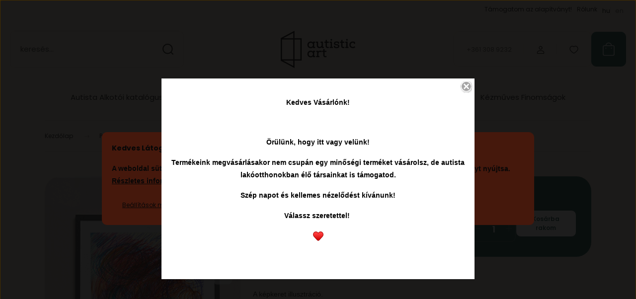

--- FILE ---
content_type: text/html; charset=utf-8:
request_url: https://shop.autisticart.hu/index.php?route=common/overlay/getOverlaySettings
body_size: 540
content:
{"overlayContent":"<p dir=\"ltr\" style=\"text-align: center;\"><b id=\"docs-internal-guid-15aba328-7fff-7d7b-673d-93aa2aebc5dc\"><\/b>\r\n<\/p>\r\n<p align=\"center\"><span style=\"font-size:14px;\"><b><\/b><\/span>\r\n<\/p>\r\n<p align=\"center\"><span style=\"font-family:verdana,geneva,sans-serif;\"><span style=\"font-size:14px;\"><b><\/b><\/span><\/span>\r\n<\/p>\r\n<p align=\"center\"><b id=\"docs-internal-guid-9a79211e-7fff-8425-804c-f2b5eaa113ac\"><\/b>\r\n<\/p>\r\n<p dir=\"ltr\" style=\"text-align: center;\"><span style=\"font-size:14px;\"><span style=\"font-family:verdana,geneva,sans-serif;\"><b id=\"docs-internal-guid-9a79211e-7fff-8425-804c-f2b5eaa113ac\"><\/b><\/span><\/span>\r\n<\/p>\r\n<p align=\"center\"><span style=\"font-size:14px;\"><span style=\"font-family:verdana,geneva,sans-serif;\"><b><\/b><\/span><\/span>\r\n<\/p>\r\n<p align=\"center\"><span style=\"font-size:14px;\"><span style=\"font-family:verdana,geneva,sans-serif;\"><b><\/b><\/span><\/span>\r\n<\/p>\r\n<p style=\"text-align: center;\"><strong><span style=\"font-size:14px;\"><span style=\"font-family:verdana,geneva,sans-serif;\"><\/span><\/span><\/strong>\r\n<\/p>\r\n<p style=\"text-align: center;\"><span style=\"font-size:14px;\"><span style=\"font-family:verdana,geneva,sans-serif;\"><\/span><\/span>\r\n<\/p>\r\n<p align=\"center\"><span style=\"font-size:14px;\"><span style=\"font-family:verdana,geneva,sans-serif;\"><b>Kedves V\u00e1s\u00e1rl\u00f3nk!<\/b><\/span><\/span>\r\n<\/p>\r\n<p align=\"center\">\u00a0\r\n<\/p>\r\n<p align=\"center\"><span style=\"font-size:14px;\"><span style=\"font-family:verdana,geneva,sans-serif;\"><b>\u00d6r\u00fcl\u00fcnk, hogy itt vagy vel\u00fcnk!<\/b><\/span><\/span>\r\n<\/p>\r\n<p align=\"center\"><span style=\"font-size:14px;\"><span style=\"font-family:verdana,geneva,sans-serif;\"><b>Term\u00e9keink megv\u00e1s\u00e1rl\u00e1sakor nem csup\u00e1n egy min\u0151s\u00e9gi term\u00e9ket v\u00e1s\u00e1rolsz, de autista lak\u00f3otthonokban \u00e9l\u0151 t\u00e1rsainkat is t\u00e1mogatod.<\/b><\/span><\/span>\r\n<\/p>\r\n<p align=\"center\"><span style=\"font-size:14px;\"><span style=\"font-family:verdana,geneva,sans-serif;\"><b>Sz\u00e9p napot \u00e9s kellemes n\u00e9zel\u0151d\u00e9st k\u00edv\u00e1nunk!<\/b><\/span><\/span>\r\n<\/p>\r\n<p align=\"center\"><span style=\"font-size:14px;\"><span style=\"font-family:verdana,geneva,sans-serif;\"><b>V\u00e1lassz szeretettel!\u00a0<\/b><\/span><\/span>\r\n<\/p>\r\n<p align=\"center\">\r\n\t<img alt=\"heart\" height=\"23\" src=\"\/\/shop.autisticart.hu\/admin\/view\/javascript\/ckeditor\/plugins\/smiley\/images\/heart.png\" title=\"heart\" width=\"23\" \/>\r\n<\/p>\r\n<p align=\"center\">\u00a0\r\n<\/p>\r\n<p style=\"text-align: center;\"><span style=\"font-size:14px;\"><span style=\"font-family:verdana,geneva,sans-serif;\"> <\/span><\/span>\r\n<\/p>","overlayCloseTitle":"Bez\u00e1r\u00e1s","overlayWidth":"630","overlayHeight":"440","overlayDevice":"desktop","overlayExpire":"1","overlayEntertext":"Elm\u00faltam, bel\u00e9pek","overlayLeavetext":"M\u00e9gse","overlayLeaveurl":"http:\/\/www.google.com","overlayCookieID":"2ba12b26892b37781ba01d58785a00fb","overlayMode":"1"}

--- FILE ---
content_type: text/html; charset=UTF-8
request_url: https://shop.autisticart.hu/_fragment?_path=_format%3Dhtml%26_locale%3Den%26_controller%3Dmodule%252Flastseen&_hash=aRjb1pc344IEsKWmh%2BLMNoZ5on9XSneXxh%2FgXgGZUII%3D
body_size: 1445
content:
    <div id="module_lastseen_wrapper" class="module-lastseen-wrapper">
        <div
            id="lastseen"
            class="module product-module home-position snapshot_vertical_direction container">
                                                <div class="module-head">
                        <h3 class="h2 module-head-title">Ezeket nézte meg:</h3>                    </div>
                                        <div class="module-body show-quantity-before-cart ">
                                                    <div class="product-snapshot-vertical">
            
                                                        
                                                                                                                                    <div class="product-snapshot list_div_item" data-aos="zoom-in-up" data-aos-delay="0">
                        <div class="card product-card mobile-simple-view">
    <div class="card-top-position"></div>
    <div class="product-card-image d-flex-center position-relative list_picture">
                    

<div class="product_badges horizontal-orientation">
    </div>

                
        <a class="product-card-image__link js-product-card-image-link" href="https://shop.autisticart.hu/print-spiral" title="Spirál">
            <img
    src='https://autisticart.cdn.shoprenter.hu/custom/autisticart/image/cache/w214h214/Print/Print_24/Spiral_keretben.jpg.webp?lastmod=0.1730215722'

    
            width="214"
    
            height="214"
    
            class="img-fluid product-card__image js-product-card-image ac-product-card-image"
    
            loading="lazy"
    
    alt="Spirál"

    
    
    />

                    </a>
    </div>
    <div class="card__body product-card__body d-flex flex-column">
                <h2 class="product-card__item product-card__title h4">
    <a href="https://shop.autisticart.hu/print-spiral" title="Spirál" class="product-card__title-link">Spirál</a>
    </h2>    <div class="product-card__item product-card__price">
                    <span class="snapshot-price snapshot-price--regular">11.000 Ft</span>
                                    <div class="product-price__decrease-wrapper">
                                            </div>
                    </div>
<div class="product-card__item product-card__wishlist">
            <a href="#" class="js-add-to-wishlist position-relative d-flex align-items-center" title="Kívánságlistára teszem" data-id="1344">
    <span class="product-card__label">
    <svg width="20" height="18" viewBox="0 0 20 18" fill="currentColor" xmlns="http://www.w3.org/2000/svg" class="icon-heart__filled icon-heart">
    <path fill-rule="evenodd" clip-rule="evenodd" d="M13.696 1C16.871 1 19 3.98 19 6.755C19 12.388 10.161 17 10 17C9.839 17 1 12.388 1 6.755C1 3.98 3.129 1 6.304 1C8.119 1 9.311 1.905 10 2.711C10.689 1.905 11.881 1 13.696 1Z" stroke="currentColor" stroke-width="1.5" stroke-linecap="round" stroke-linejoin="round"/>
</svg>

    </span>
    Kívánságlistára teszem
</a>
<style>
    .icon-heart {
        fill: none;
    }

    .js-product-on-wishlist .icon-heart {
        animation: heart-icon-jump 1s ease-in-out;
        fill: #141414;
    }

    .product-parameter .js-product-on-wishlist .icon-heart {
        fill: var(--text-on-body-bg);
    }

    @keyframes heart-icon-jump {
        0% {
            fill: none;
            transform: translateY(0) scaleY(1);
        }

        50% {
            transform: translateY(-10px) scaleX(0.8);
        }

        50% {
            transform: translateY(-10px) scaleX(0.8) rotateY(180deg);
            fill: currentColor;
        }

        100% {
            transform: translateY(0) scaleY(1);
        }
    }
</style>    </div>
    </div>
    <div class="card__footer product-card__footer">
        <div class="product-card__item product-card__details">
    <a class="btn btn-secondary product-card__details-button" href="https://shop.autisticart.hu/print-spiral">
        Részletek
    </a>
</div>
        <div class="product-card__item product-card__addtocart list_addtocart">
                <input class="quantity-input" aria-label="quantity input" min="1" name="quantity"
    
    
       step="1" type="number" value="1"
/>


            <a rel="nofollow, noindex" href="https://shop.autisticart.hu/index.php?route=checkout%2Fcart&amp;product_id=1344&amp;quantity=1" id=""
       class="button btn btn-primary button-add-to-cart" data-product-id="1344" data-name="Spirál" data-price="10999.999971" data-quantity-name="db" data-price-without-currency="11000.00" data-currency="HUF" data-product-sku="AAPRINT-ST-SPIRAL" data-brand="" >
        <span>Kosárba</span>
    </a>

    
</div>

        <input type="hidden" name="product_id" value="1344" />
    </div>
</div>

                </div>
                    </div>
                    </div>
                                                </div>
                                <link rel="stylesheet" href="https://autisticart.cdn.shoprenter.hu/catalog/view/theme/budapest_lifestyle/minified/template/assets/product-card-quantity.css?v=1710241836.1768888285.autisticart">
        </div>
